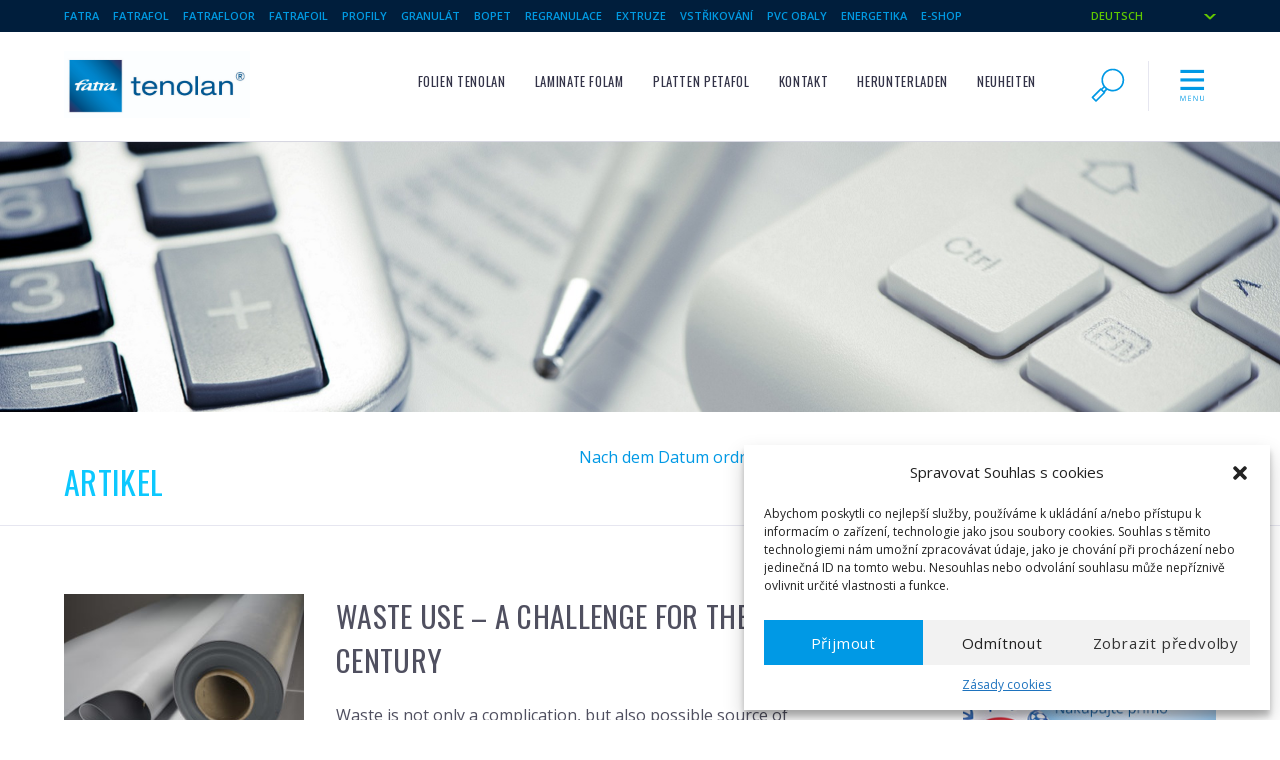

--- FILE ---
content_type: text/html; charset=UTF-8
request_url: https://www.tenolan.cz/de/2018/09/
body_size: 13114
content:
<!-- This page is cached by the Hummingbird Performance plugin v3.11.0 - https://wordpress.org/plugins/hummingbird-performance/. --><!DOCTYPE html>
<html lang="de-DE">
<head>
<meta charset="UTF-8">
<meta name="viewport" content="width=device-width, initial-scale=1">
<link rel="pingback" href="https://www.tenolan.cz/xmlrpc.php">

<link rel="stylesheet" href="https://www.tenolan.cz/wp-content/themes/fatra_microsites/style.css" type="text/css" media="all">
<style>
/* Fatra website font definitions */

@import url(https://fonts.googleapis.com/css?family=Open+Sans:400,600,700,700italic,400italic,300italic&subset=latin,latin-ext,cyrillic-ext,cyrillic);


@import url(https://fonts.googleapis.com/css?family=Oswald&subset=latin,latin-ext);

.hcolor { color: #0cc8fe; }
.bgcolor { background-color: #0cc8fe; color:#fff; }
.bordercolor { border-color: #0cc8fe; }
.button.button-primary,
input[type="submit"].button-primary,
input[type="reset"].button-primary,
input[type="button"].button-primary {
	border-color: #0cc8fe;	background-color: #0cc8fe; }

 .button.button-primary:hover,
 button.button-primary:hover,
input[type="submit"].button-primary:hover,
input[type="reset"].button-primary:hover,
input[type="button"].button-primary:hover,
.button.button-primary:focus,
button.button-primary:focus,
input[type="submit"].button-primary:focus,
input[type="reset"].button-primary:focus,
input[type="button"].button-primary:focus {
	border-color: #009ae2;	background-color: #009ae2;}

</style>
<title>September 2018 | Fatra Tenolan</title>
<meta name='robots' content='max-image-preview:large' />
	<style>img:is([sizes="auto" i], [sizes^="auto," i]) { contain-intrinsic-size: 3000px 1500px }</style>
	<link rel="alternate" hreflang="cs" href="https://www.tenolan.cz/2018/09/" />
<link rel="alternate" hreflang="en" href="https://www.tenolan.cz/en/2018/09/" />
<link rel="alternate" hreflang="de" href="https://www.tenolan.cz/de/2018/09/" />
<link rel="alternate" hreflang="x-default" href="https://www.tenolan.cz/2018/09/" />

<!-- Google Tag Manager for WordPress by gtm4wp.com -->
<script data-cfasync="false" data-pagespeed-no-defer>
	var gtm4wp_datalayer_name = "dataLayer";
	var dataLayer = dataLayer || [];
</script>
<!-- End Google Tag Manager for WordPress by gtm4wp.com --><link rel='dns-prefetch' href='//plausible.io' />
<link rel='stylesheet' id='wp-block-library-css' href='https://www.tenolan.cz/wp-includes/css/dist/block-library/style.min.css?ver=6.7.4' type='text/css' media='all' />
<link rel='stylesheet' id='wp-components-css' href='https://www.tenolan.cz/wp-includes/css/dist/components/style.min.css?ver=6.7.4' type='text/css' media='all' />
<link rel='stylesheet' id='wp-preferences-css' href='https://www.tenolan.cz/wp-includes/css/dist/preferences/style.min.css?ver=6.7.4' type='text/css' media='all' />
<link rel='stylesheet' id='wp-block-editor-css' href='https://www.tenolan.cz/wp-includes/css/dist/block-editor/style.min.css?ver=6.7.4' type='text/css' media='all' />
<link rel='stylesheet' id='wp-reusable-blocks-css' href='https://www.tenolan.cz/wp-includes/css/dist/reusable-blocks/style.min.css?ver=6.7.4' type='text/css' media='all' />
<link rel='stylesheet' id='wp-patterns-css' href='https://www.tenolan.cz/wp-includes/css/dist/patterns/style.min.css?ver=6.7.4' type='text/css' media='all' />
<link rel='stylesheet' id='wp-editor-css' href='https://www.tenolan.cz/wp-includes/css/dist/editor/style.min.css?ver=6.7.4' type='text/css' media='all' />
<link rel='stylesheet' id='ftr_product_block-cgb-style-css-css' href='https://www.tenolan.cz/wp-content/plugins/ftr-product-block/dist/blocks.style.build.css?ver=6.7.4' type='text/css' media='all' />
<style id='classic-theme-styles-inline-css' type='text/css'>
/*! This file is auto-generated */
.wp-block-button__link{color:#fff;background-color:#32373c;border-radius:9999px;box-shadow:none;text-decoration:none;padding:calc(.667em + 2px) calc(1.333em + 2px);font-size:1.125em}.wp-block-file__button{background:#32373c;color:#fff;text-decoration:none}
</style>
<style id='global-styles-inline-css' type='text/css'>
:root{--wp--preset--aspect-ratio--square: 1;--wp--preset--aspect-ratio--4-3: 4/3;--wp--preset--aspect-ratio--3-4: 3/4;--wp--preset--aspect-ratio--3-2: 3/2;--wp--preset--aspect-ratio--2-3: 2/3;--wp--preset--aspect-ratio--16-9: 16/9;--wp--preset--aspect-ratio--9-16: 9/16;--wp--preset--color--black: #000000;--wp--preset--color--cyan-bluish-gray: #abb8c3;--wp--preset--color--white: #ffffff;--wp--preset--color--pale-pink: #f78da7;--wp--preset--color--vivid-red: #cf2e2e;--wp--preset--color--luminous-vivid-orange: #ff6900;--wp--preset--color--luminous-vivid-amber: #fcb900;--wp--preset--color--light-green-cyan: #7bdcb5;--wp--preset--color--vivid-green-cyan: #00d084;--wp--preset--color--pale-cyan-blue: #8ed1fc;--wp--preset--color--vivid-cyan-blue: #0693e3;--wp--preset--color--vivid-purple: #9b51e0;--wp--preset--gradient--vivid-cyan-blue-to-vivid-purple: linear-gradient(135deg,rgba(6,147,227,1) 0%,rgb(155,81,224) 100%);--wp--preset--gradient--light-green-cyan-to-vivid-green-cyan: linear-gradient(135deg,rgb(122,220,180) 0%,rgb(0,208,130) 100%);--wp--preset--gradient--luminous-vivid-amber-to-luminous-vivid-orange: linear-gradient(135deg,rgba(252,185,0,1) 0%,rgba(255,105,0,1) 100%);--wp--preset--gradient--luminous-vivid-orange-to-vivid-red: linear-gradient(135deg,rgba(255,105,0,1) 0%,rgb(207,46,46) 100%);--wp--preset--gradient--very-light-gray-to-cyan-bluish-gray: linear-gradient(135deg,rgb(238,238,238) 0%,rgb(169,184,195) 100%);--wp--preset--gradient--cool-to-warm-spectrum: linear-gradient(135deg,rgb(74,234,220) 0%,rgb(151,120,209) 20%,rgb(207,42,186) 40%,rgb(238,44,130) 60%,rgb(251,105,98) 80%,rgb(254,248,76) 100%);--wp--preset--gradient--blush-light-purple: linear-gradient(135deg,rgb(255,206,236) 0%,rgb(152,150,240) 100%);--wp--preset--gradient--blush-bordeaux: linear-gradient(135deg,rgb(254,205,165) 0%,rgb(254,45,45) 50%,rgb(107,0,62) 100%);--wp--preset--gradient--luminous-dusk: linear-gradient(135deg,rgb(255,203,112) 0%,rgb(199,81,192) 50%,rgb(65,88,208) 100%);--wp--preset--gradient--pale-ocean: linear-gradient(135deg,rgb(255,245,203) 0%,rgb(182,227,212) 50%,rgb(51,167,181) 100%);--wp--preset--gradient--electric-grass: linear-gradient(135deg,rgb(202,248,128) 0%,rgb(113,206,126) 100%);--wp--preset--gradient--midnight: linear-gradient(135deg,rgb(2,3,129) 0%,rgb(40,116,252) 100%);--wp--preset--font-size--small: 13px;--wp--preset--font-size--medium: 20px;--wp--preset--font-size--large: 36px;--wp--preset--font-size--x-large: 42px;--wp--preset--spacing--20: 0.44rem;--wp--preset--spacing--30: 0.67rem;--wp--preset--spacing--40: 1rem;--wp--preset--spacing--50: 1.5rem;--wp--preset--spacing--60: 2.25rem;--wp--preset--spacing--70: 3.38rem;--wp--preset--spacing--80: 5.06rem;--wp--preset--shadow--natural: 6px 6px 9px rgba(0, 0, 0, 0.2);--wp--preset--shadow--deep: 12px 12px 50px rgba(0, 0, 0, 0.4);--wp--preset--shadow--sharp: 6px 6px 0px rgba(0, 0, 0, 0.2);--wp--preset--shadow--outlined: 6px 6px 0px -3px rgba(255, 255, 255, 1), 6px 6px rgba(0, 0, 0, 1);--wp--preset--shadow--crisp: 6px 6px 0px rgba(0, 0, 0, 1);}:where(.is-layout-flex){gap: 0.5em;}:where(.is-layout-grid){gap: 0.5em;}body .is-layout-flex{display: flex;}.is-layout-flex{flex-wrap: wrap;align-items: center;}.is-layout-flex > :is(*, div){margin: 0;}body .is-layout-grid{display: grid;}.is-layout-grid > :is(*, div){margin: 0;}:where(.wp-block-columns.is-layout-flex){gap: 2em;}:where(.wp-block-columns.is-layout-grid){gap: 2em;}:where(.wp-block-post-template.is-layout-flex){gap: 1.25em;}:where(.wp-block-post-template.is-layout-grid){gap: 1.25em;}.has-black-color{color: var(--wp--preset--color--black) !important;}.has-cyan-bluish-gray-color{color: var(--wp--preset--color--cyan-bluish-gray) !important;}.has-white-color{color: var(--wp--preset--color--white) !important;}.has-pale-pink-color{color: var(--wp--preset--color--pale-pink) !important;}.has-vivid-red-color{color: var(--wp--preset--color--vivid-red) !important;}.has-luminous-vivid-orange-color{color: var(--wp--preset--color--luminous-vivid-orange) !important;}.has-luminous-vivid-amber-color{color: var(--wp--preset--color--luminous-vivid-amber) !important;}.has-light-green-cyan-color{color: var(--wp--preset--color--light-green-cyan) !important;}.has-vivid-green-cyan-color{color: var(--wp--preset--color--vivid-green-cyan) !important;}.has-pale-cyan-blue-color{color: var(--wp--preset--color--pale-cyan-blue) !important;}.has-vivid-cyan-blue-color{color: var(--wp--preset--color--vivid-cyan-blue) !important;}.has-vivid-purple-color{color: var(--wp--preset--color--vivid-purple) !important;}.has-black-background-color{background-color: var(--wp--preset--color--black) !important;}.has-cyan-bluish-gray-background-color{background-color: var(--wp--preset--color--cyan-bluish-gray) !important;}.has-white-background-color{background-color: var(--wp--preset--color--white) !important;}.has-pale-pink-background-color{background-color: var(--wp--preset--color--pale-pink) !important;}.has-vivid-red-background-color{background-color: var(--wp--preset--color--vivid-red) !important;}.has-luminous-vivid-orange-background-color{background-color: var(--wp--preset--color--luminous-vivid-orange) !important;}.has-luminous-vivid-amber-background-color{background-color: var(--wp--preset--color--luminous-vivid-amber) !important;}.has-light-green-cyan-background-color{background-color: var(--wp--preset--color--light-green-cyan) !important;}.has-vivid-green-cyan-background-color{background-color: var(--wp--preset--color--vivid-green-cyan) !important;}.has-pale-cyan-blue-background-color{background-color: var(--wp--preset--color--pale-cyan-blue) !important;}.has-vivid-cyan-blue-background-color{background-color: var(--wp--preset--color--vivid-cyan-blue) !important;}.has-vivid-purple-background-color{background-color: var(--wp--preset--color--vivid-purple) !important;}.has-black-border-color{border-color: var(--wp--preset--color--black) !important;}.has-cyan-bluish-gray-border-color{border-color: var(--wp--preset--color--cyan-bluish-gray) !important;}.has-white-border-color{border-color: var(--wp--preset--color--white) !important;}.has-pale-pink-border-color{border-color: var(--wp--preset--color--pale-pink) !important;}.has-vivid-red-border-color{border-color: var(--wp--preset--color--vivid-red) !important;}.has-luminous-vivid-orange-border-color{border-color: var(--wp--preset--color--luminous-vivid-orange) !important;}.has-luminous-vivid-amber-border-color{border-color: var(--wp--preset--color--luminous-vivid-amber) !important;}.has-light-green-cyan-border-color{border-color: var(--wp--preset--color--light-green-cyan) !important;}.has-vivid-green-cyan-border-color{border-color: var(--wp--preset--color--vivid-green-cyan) !important;}.has-pale-cyan-blue-border-color{border-color: var(--wp--preset--color--pale-cyan-blue) !important;}.has-vivid-cyan-blue-border-color{border-color: var(--wp--preset--color--vivid-cyan-blue) !important;}.has-vivid-purple-border-color{border-color: var(--wp--preset--color--vivid-purple) !important;}.has-vivid-cyan-blue-to-vivid-purple-gradient-background{background: var(--wp--preset--gradient--vivid-cyan-blue-to-vivid-purple) !important;}.has-light-green-cyan-to-vivid-green-cyan-gradient-background{background: var(--wp--preset--gradient--light-green-cyan-to-vivid-green-cyan) !important;}.has-luminous-vivid-amber-to-luminous-vivid-orange-gradient-background{background: var(--wp--preset--gradient--luminous-vivid-amber-to-luminous-vivid-orange) !important;}.has-luminous-vivid-orange-to-vivid-red-gradient-background{background: var(--wp--preset--gradient--luminous-vivid-orange-to-vivid-red) !important;}.has-very-light-gray-to-cyan-bluish-gray-gradient-background{background: var(--wp--preset--gradient--very-light-gray-to-cyan-bluish-gray) !important;}.has-cool-to-warm-spectrum-gradient-background{background: var(--wp--preset--gradient--cool-to-warm-spectrum) !important;}.has-blush-light-purple-gradient-background{background: var(--wp--preset--gradient--blush-light-purple) !important;}.has-blush-bordeaux-gradient-background{background: var(--wp--preset--gradient--blush-bordeaux) !important;}.has-luminous-dusk-gradient-background{background: var(--wp--preset--gradient--luminous-dusk) !important;}.has-pale-ocean-gradient-background{background: var(--wp--preset--gradient--pale-ocean) !important;}.has-electric-grass-gradient-background{background: var(--wp--preset--gradient--electric-grass) !important;}.has-midnight-gradient-background{background: var(--wp--preset--gradient--midnight) !important;}.has-small-font-size{font-size: var(--wp--preset--font-size--small) !important;}.has-medium-font-size{font-size: var(--wp--preset--font-size--medium) !important;}.has-large-font-size{font-size: var(--wp--preset--font-size--large) !important;}.has-x-large-font-size{font-size: var(--wp--preset--font-size--x-large) !important;}
:where(.wp-block-post-template.is-layout-flex){gap: 1.25em;}:where(.wp-block-post-template.is-layout-grid){gap: 1.25em;}
:where(.wp-block-columns.is-layout-flex){gap: 2em;}:where(.wp-block-columns.is-layout-grid){gap: 2em;}
:root :where(.wp-block-pullquote){font-size: 1.5em;line-height: 1.6;}
</style>
<link rel='stylesheet' id='ftr-scroll-top-css-css' href='https://www.tenolan.cz/wp-content/plugins/ftr-scroll-top/scrollTop.css?ver=1.1' type='text/css' media='all' />
<link rel='stylesheet' id='wpml-blocks-css' href='https://www.tenolan.cz/wp-content/plugins/sitepress-multilingual-cms/dist/css/blocks/styles.css?ver=4.6.15' type='text/css' media='all' />
<link rel='stylesheet' id='cmplz-general-css' href='https://www.tenolan.cz/wp-content/plugins/complianz-gdpr/assets/css/cookieblocker.min.css?ver=1738141345' type='text/css' media='all' />
<link rel='stylesheet' id='print-css' href='https://www.tenolan.cz/wp-content/themes/fatra/assets/css/print.css?ver=4.8.1' type='text/css' media='print' />
<link rel='stylesheet' id='theme-css' href='https://www.tenolan.cz/wp-content/themes/fatra/assets/css/theme.css?ver=4.8.1' type='text/css' media='all' />
<link rel='stylesheet' id='magnific-popup-css' href='https://www.tenolan.cz/wp-content/themes/fatra/assets/magnific-popup.css?ver=4.8.1' type='text/css' media='all' />
<script type="text/javascript" src="https://www.tenolan.cz/wp-includes/js/jquery/jquery.min.js?ver=3.7.1" id="jquery-core-js"></script>
<script type="text/javascript" src="https://www.tenolan.cz/wp-includes/js/jquery/jquery-migrate.min.js?ver=3.4.1" id="jquery-migrate-js"></script>
<script type="text/javascript" src="https://www.tenolan.cz/wp-content/plugins/ftr-scroll-top/scrollTop.js?ver=1.1" id="ftr-scroll-top-js-js"></script>
<script type="text/javascript" defer data-domain='tenolan.cz' data-api='https://plausible.io/api/event' data-cfasync='false' src="https://plausible.io/js/plausible.outbound-links.js?ver=2.1.4" id="plausible"></script>
<script type="text/javascript" id="plausible-analytics-js-after">
/* <![CDATA[ */
window.plausible = window.plausible || function() { (window.plausible.q = window.plausible.q || []).push(arguments) }
/* ]]> */
</script>
<link rel="https://api.w.org/" href="https://www.tenolan.cz/de/wp-json/" /><meta property="og:description" content=""><meta property="og:title" content=""><link rel="canonical" href="https://www.tenolan.cz/de/2018/09/">
<meta name="google-site-verification" content="6amI0NUdNroCW3nsm-kYE2vDyt_g5kagt71eAzv_454" /><meta name="generator" content="WPML ver:4.6.15 stt:9,1,3;" />
			<style>.cmplz-hidden {
					display: none !important;
				}</style><meta name='plausible-analytics-version' content='2.1.4' />

<!-- Google Tag Manager for WordPress by gtm4wp.com -->
<!-- GTM Container placement set to footer -->
<script data-cfasync="false" data-pagespeed-no-defer type="text/javascript">
	var dataLayer_content = {"pagePostType":"post","pagePostType2":"month-post"};
	dataLayer.push( dataLayer_content );
</script>
<script data-cfasync="false">
(function(w,d,s,l,i){w[l]=w[l]||[];w[l].push({'gtm.start':
new Date().getTime(),event:'gtm.js'});var f=d.getElementsByTagName(s)[0],
j=d.createElement(s),dl=l!='dataLayer'?'&l='+l:'';j.async=true;j.src=
'//www.googletagmanager.com/gtm.js?id='+i+dl;f.parentNode.insertBefore(j,f);
})(window,document,'script','dataLayer','GTM-MHH44X4');
</script>
<!-- End Google Tag Manager for WordPress by gtm4wp.com --><style type="text/css">.broken_link, a.broken_link {
	text-decoration: line-through;
}</style><link rel="icon" href="https://www.tenolan.cz/wp-content/uploads/sites/3/2018/04/cropped-f-v-kruhu_1-2-32x32.png" sizes="32x32" />
<link rel="icon" href="https://www.tenolan.cz/wp-content/uploads/sites/3/2018/04/cropped-f-v-kruhu_1-2-192x192.png" sizes="192x192" />
<link rel="apple-touch-icon" href="https://www.tenolan.cz/wp-content/uploads/sites/3/2018/04/cropped-f-v-kruhu_1-2-180x180.png" />
<meta name="msapplication-TileImage" content="https://www.tenolan.cz/wp-content/uploads/sites/3/2018/04/cropped-f-v-kruhu_1-2-270x270.png" />
<script type="text/javascript">var more_imgs = "Mehr Bilder anziegen";
var less_imgs = "Weniger Bilder anziegen";</script><link rel="apple-touch-icon" sizes="57x57" href="/apple-touch-icon-57x57.png">
<link rel="apple-touch-icon" sizes="60x60" href="/apple-touch-icon-60x60.png">
<link rel="apple-touch-icon" sizes="72x72" href="/apple-touch-icon-72x72.png">
<link rel="apple-touch-icon" sizes="76x76" href="/apple-touch-icon-76x76.png">
<link rel="icon" type="image/png" href="/favicon-32x32.png" sizes="32x32">
<link rel="icon" type="image/png" href="/favicon-96x96.png" sizes="96x96">
<link rel="icon" type="image/png" href="/favicon-16x16.png" sizes="16x16">
<link rel="manifest" href="/manifest.json">
<meta name="msapplication-TileColor" content="#da532c">
<meta name="theme-color" content="#ffffff">
<script type="text/javascript"><meta name="google-site-verification" content="SQc2EC5Nc0_VNeNfD_T-dwuzFn2DYQgyUFOGF-Gr6R4" /></script></head>

<body data-cmplz=1 class="archive date wp-custom-logo">
<div id="topbar_menu" class="topstripe mobile_hide">
<div class="container">
<div class="topbar_menu"><ul id="menu-vrchni-lista" class="topbar_menu"><li id="menu-item-37" class="menu-item menu-item-type-custom menu-item-object-custom menu-item-37"><a href="https://www.fatra.cz">Fatra</a></li>
<li id="menu-item-1285" class="menu-item menu-item-type-custom menu-item-object-custom menu-item-1285"><a href="https://www.fatrafol.cz/">Fatrafol</a></li>
<li id="menu-item-1286" class="menu-item menu-item-type-custom menu-item-object-custom menu-item-1286"><a href="https://www.fatrafloor.cz/">Fatrafloor</a></li>
<li id="menu-item-1287" class="menu-item menu-item-type-custom menu-item-object-custom menu-item-1287"><a href="https://www.folie-pvc.cz/">Fatrafoil</a></li>
<li id="menu-item-1288" class="menu-item menu-item-type-custom menu-item-object-custom menu-item-1288"><a href="https://www.fatra-profily.cz/">Profily</a></li>
<li id="menu-item-1289" class="menu-item menu-item-type-custom menu-item-object-custom menu-item-1289"><a href="https://www.pvc-granulat.cz/">Granulát</a></li>
<li id="menu-item-1290" class="menu-item menu-item-type-custom menu-item-object-custom menu-item-1290"><a href="https://www.tenolan.cz/">BOPET</a></li>
<li id="menu-item-1292" class="menu-item menu-item-type-custom menu-item-object-custom menu-item-1292"><a href="https://www.fatra-regranulace.cz/">Regranulace</a></li>
<li id="menu-item-1293" class="menu-item menu-item-type-custom menu-item-object-custom menu-item-1293"><a href="https://www.fatra-extruze.cz/">Extruze</a></li>
<li id="menu-item-1294" class="menu-item menu-item-type-custom menu-item-object-custom menu-item-1294"><a href="https://www.fatra-vstrikovani.cz/">Vstřikování</a></li>
<li id="menu-item-1295" class="menu-item menu-item-type-custom menu-item-object-custom menu-item-1295"><a href="https://www.pvcobaly.cz/">PVC obaly</a></li>
<li id="menu-item-1296" class="menu-item menu-item-type-custom menu-item-object-custom menu-item-1296"><a href="https://www.fatra-energetika.cz/">Energetika</a></li>
<li id="menu-item-1297" class="menu-item menu-item-type-custom menu-item-object-custom menu-item-1297"><a href="http://efatra.cz">e-shop</a></li>
</ul></div><ul id="language_list" class="simpleselect"><li class="categories">Deutsch<ul><li><a href="https://www.tenolan.cz/2018/09/" class="langlink">Čeština</a></li><li><a href="https://www.tenolan.cz/en/2018/09/" class="langlink">English</a></li></ul></li><ul></div>
</div>
<div class="topbar" id="topbar">
<div class="container">
	<div class="row">
	<a href="https://www.tenolan.cz/de/" id="logo" class="three columns"><img src="https://www.tenolan.cz/wp-content/uploads/sites/3/2018/04/tenolan_cmyk-1-e1523524391726.jpg" alt="Logo" class="logo" alt="Fatra"></a>
	<div class="nine columns">
		<div class="toprow" role="navigation">
		<a href="#" id="menu_toggle" class="toggle">
			<svg class="list_icon hcolor" viewBox="0 0 50 50">
			<use xlink:href="#icon-menu" />
			</svg><span class="screenreader">Menü</span>
		</a>
		<a href="#" id="search_toggle" class="toggle">
			<svg class="list_icon hcolor" viewBox="0 0 50 50">
			<use xlink:href="#icon-search" />
		</svg><span class="screenreader">Suche</span>
		</a>
		<ul class="top_pages pages_menu mobile_hide" id="primary_menu_bar"><li class="page_item page-item-552 page_item_has_children"><a href="https://www.tenolan.cz/de/produkty/folien-tenolan/">Folien TENOLAN</a></li>
<li class="page_item page-item-571 page_item_has_children"><a href="https://www.tenolan.cz/de/produkty/laminate-folam/">Laminate FOLAM</a></li>
<li class="page_item page-item-548"><a href="https://www.tenolan.cz/de/produkty/platten-petafol/">Platten Petafol</a></li>
<li class="page_item page-item-568"><a href="https://www.tenolan.cz/de/produkty/kontakt/">Kontakt</a></li>
<li class="page_item page-item-3815"><a href="https://www.tenolan.cz/de/produkty/herunterladen/">Herunterladen</a></li>
<li class="page_item page-item-3953"><a href="https://www.tenolan.cz/de/produkty/novinky/">Neuheiten</a></li>
</ul>		</div>
	</div><!-- nine columns -->
	</div><!-- row -->

</div><!-- container -->
</div><!-- topbar -->
<div id="topbar_secondary" class="topbar_secondary"><div class="container"><div class="children_products_block children_of_552"><ul class="children_product_list"><li class="page_item page-item-2788"><a href="https://www.tenolan.cz/de/produkty/folien-tenolan/transparente-folien-tenolan/">Transparente Folien</a></li>
<li class="page_item page-item-2790"><a href="https://www.tenolan.cz/de/produkty/folien-tenolan/farbige-folien-tenolan/">Farbige Folien</a></li>
<li class="page_item page-item-2792"><a href="https://www.tenolan.cz/de/produkty/folien-tenolan/metallbeschichtete-folien-tenolan/">Metallbeschichtete Folien</a></li>
<li class="page_item page-item-2794"><a href="https://www.tenolan.cz/de/produkty/folien-tenolan/spezielle-folien-tenolan/">Spezielle Folien</a></li>
<li class="page_item page-item-4175"><a href="https://www.tenolan.cz/de/produkty/folien-tenolan/tenolan-neue-produkte-2024/">TENOLAN® &#8211; Neue Produkte 2024</a></li>
</ul></div><div class="children_products_block children_of_571"><ul class="children_product_list"><li class="page_item page-item-2796"><a href="https://www.tenolan.cz/de/produkty/laminate-folam/bo-pet-pe-laminat-folam/">BO PET / PE-Laminat</a></li>
<li class="page_item page-item-2798"><a href="https://www.tenolan.cz/de/produkty/laminate-folam/bo-pet-pp-laminat-folam/">BO PET / PP-Laminat</a></li>
</ul></div><div class="children_products_block children_of_548"><ul class="children_product_list"></ul></div><div class="children_products_block children_of_568"><ul class="children_product_list"></ul></div><div class="children_products_block children_of_3815"><ul class="children_product_list"></ul></div><div class="children_products_block children_of_3953"><ul class="children_product_list"></ul></div><span class="close">
<svg class="list_icon hcolor" viewBox="0 0 32 32">
<use xlink:href="#icon-close" />
</svg><span class="screenreader">Schließen</span>
</span></div></div><!-- #topbar_secondary --><div id="hamburger_menu"><div class="container"><div class="row"><div id="hamburger"><div id="hamburger-1" class="active"><ul class="hamburger_menu products_1"><li class="page_item page-item-552 page_item_has_children"><a href="https://www.tenolan.cz/de/produkty/folien-tenolan/">Folien TENOLAN</a></li>
<li class="page_item page-item-571 page_item_has_children"><a href="https://www.tenolan.cz/de/produkty/laminate-folam/">Laminate FOLAM</a></li>
<li class="page_item page-item-548"><a href="https://www.tenolan.cz/de/produkty/platten-petafol/">Platten Petafol</a></li>
<li class="page_item page-item-568"><a href="https://www.tenolan.cz/de/produkty/kontakt/">Kontakt</a></li>
<li class="page_item page-item-3815"><a href="https://www.tenolan.cz/de/produkty/herunterladen/">Herunterladen</a></li>
<li class="page_item page-item-3953"><a href="https://www.tenolan.cz/de/produkty/novinky/">Neuheiten</a></li>
</ul></div><!-- #hamburger --><div id="hamburger-2" class="hamburger_menu_section"><span id="hamburger-level-up">&larr;&nbsp;Zurück</span><div class="hamburger_menu products_2"><div class="children_products_block children_of_552"><strong class="product-list-level-2"><a href="https://www.tenolan.cz/de/produkty/folien-tenolan/">Folien TENOLAN</a></strong><ul class="children_product_list"><li class="page_item page-item-2788"><a href="https://www.tenolan.cz/de/produkty/folien-tenolan/transparente-folien-tenolan/">Transparente Folien</a></li>
<li class="page_item page-item-2790"><a href="https://www.tenolan.cz/de/produkty/folien-tenolan/farbige-folien-tenolan/">Farbige Folien</a></li>
<li class="page_item page-item-2792"><a href="https://www.tenolan.cz/de/produkty/folien-tenolan/metallbeschichtete-folien-tenolan/">Metallbeschichtete Folien</a></li>
<li class="page_item page-item-2794"><a href="https://www.tenolan.cz/de/produkty/folien-tenolan/spezielle-folien-tenolan/">Spezielle Folien</a></li>
<li class="page_item page-item-4175"><a href="https://www.tenolan.cz/de/produkty/folien-tenolan/tenolan-neue-produkte-2024/">TENOLAN® &#8211; Neue Produkte 2024</a></li>
</ul></div><div class="children_products_block children_of_571"><strong class="product-list-level-2"><a href="https://www.tenolan.cz/de/produkty/laminate-folam/">Laminate FOLAM</a></strong><ul class="children_product_list"><li class="page_item page-item-2796"><a href="https://www.tenolan.cz/de/produkty/laminate-folam/bo-pet-pe-laminat-folam/">BO PET / PE-Laminat</a></li>
<li class="page_item page-item-2798"><a href="https://www.tenolan.cz/de/produkty/laminate-folam/bo-pet-pp-laminat-folam/">BO PET / PP-Laminat</a></li>
</ul></div><div class="children_products_block children_of_548"><strong class="product-list-level-2"><a href="https://www.tenolan.cz/de/produkty/platten-petafol/">Platten Petafol</a></strong><ul class="children_product_list"></ul></div><div class="children_products_block children_of_568"><strong class="product-list-level-2"><a href="https://www.tenolan.cz/de/produkty/kontakt/">Kontakt</a></strong><ul class="children_product_list"></ul></div><div class="children_products_block children_of_3815"><strong class="product-list-level-2"><a href="https://www.tenolan.cz/de/produkty/herunterladen/">Herunterladen</a></strong><ul class="children_product_list"></ul></div><div class="children_products_block children_of_3953"><strong class="product-list-level-2"><a href="https://www.tenolan.cz/de/produkty/novinky/">Neuheiten</a></strong><ul class="children_product_list"></ul></div></div></div><!-- #hamburger2 --></div><div id="hamburger-main-menu"><div id="main_menu" class="main_menu"><ul id="menu-hlavni-menu-de" class="main_menu"><li id="menu-item-3800" class="menu-item menu-item-type-post_type menu-item-object-page menu-item-3800"><a href="https://www.tenolan.cz/de/ueber-firma/">Über die Firma</a></li>
<li id="menu-item-3607" class="menu-item menu-item-type-post_type menu-item-object-page menu-item-3607"><a href="https://www.tenolan.cz/de/nachhaltigkeit/">Nachhaltigkeit</a></li>
<li id="menu-item-3801" class="menu-item menu-item-type-post_type menu-item-object-page menu-item-3801"><a href="https://www.tenolan.cz/de/qualitaet/">Qualität</a></li>
<li id="menu-item-849" class="icon-textedit menu-item menu-item-type-post_type menu-item-object-page current_page_parent menu-item-849"><a href="https://www.tenolan.cz/de/neuheiten/">Neuheiten</a></li>
<li id="menu-item-846" class="icon-box menu-item menu-item-type-post_type menu-item-object-page menu-item-846"><a href="https://www.tenolan.cz/de/herunterladen/">Herunterladen</a></li>
<li id="menu-item-847" class="icon-place menu-item menu-item-type-post_type menu-item-object-page menu-item-847"><a href="https://www.tenolan.cz/de/kontakt/">Kontakt</a></li>
</ul></div></div><span id="main_menu_close" title="Schließen">
<svg class="list_icon hcolor" viewBox="0 0 32 32">
<use xlink:href="#icon-close" />
</svg><span class="screenreader">Schließen</span>
</span></div></div></div><div id="search_bar"><div class="container"><div class="row"><form role="search" method="get" class="search-form" action="https://www.tenolan.cz/de/">
				<label>
					<span class="screen-reader-text">Suche nach:</span>
					<input type="search" class="search-field" placeholder="Suchen …" value="" name="s" />
				</label>
				<input type="submit" class="search-submit" value="Suchen" />
			</form><span id="search_bar_close" title="Schließen">
<svg class="list_icon hcolor" viewBox="0 0 50 50">
<use xlink:href="#icon-close" />
</svg><span class="screenreader">Schließen</span>
</span></div></div></div><div id="main"><div class="header_image"><img src="https://www.tenolan.cz/wp-content/uploads/sites/3/2018/06/news-1920x407.jpg" alt="Ansicht" srcset="https://www.tenolan.cz/wp-content/uploads/sites/3/2018/06/news.jpg 1920w, https://www.tenolan.cz/wp-content/uploads/sites/3/2018/06/news-300x64.jpg 300w, https://www.tenolan.cz/wp-content/uploads/sites/3/2018/06/news-768x163.jpg 768w, https://www.tenolan.cz/wp-content/uploads/sites/3/2018/06/news-1024x217.jpg 1024w, https://www.tenolan.cz/wp-content/uploads/sites/3/2018/06/news-825x175.jpg 825w, https://www.tenolan.cz/wp-content/uploads/sites/3/2018/06/news-960x204.jpg 960w" class="header_image" id="header_image"></div><div class="titlebar" id="content"><div class="container"><div class="row"><h1 class="hcolor five columns">Artikel</h1><ul class="three columns simpleselect"><li rel="#" class="categories"><span class="select_title">Nach dem Datum ordnen</span><ul class="options">	<li><a href='https://www.tenolan.cz/de/2025/03/'>März 2025</a></li>
	<li><a href='https://www.tenolan.cz/de/2024/10/'>Oktober 2024</a></li>
	<li><a href='https://www.tenolan.cz/de/2024/06/'>Juni 2024</a></li>
	<li><a href='https://www.tenolan.cz/de/2023/11/'>November 2023</a></li>
	<li><a href='https://www.tenolan.cz/de/2023/09/'>September 2023</a></li>
	<li><a href='https://www.tenolan.cz/de/2022/06/'>Juni 2022</a></li>
	<li><a href='https://www.tenolan.cz/de/2021/07/'>Juli 2021</a></li>
	<li><a href='https://www.tenolan.cz/de/2020/05/'>Mai 2020</a></li>
	<li><a href='https://www.tenolan.cz/de/2019/09/'>September 2019</a></li>
	<li><a href='https://www.tenolan.cz/de/2019/06/'>Juni 2019</a></li>
	<li><a href='https://www.tenolan.cz/de/2018/10/'>Oktober 2018</a></li>
	<li><a href='https://www.tenolan.cz/de/2018/09/' aria-current="page">September 2018</a></li>
	<li><a href='https://www.tenolan.cz/de/2018/04/'>April 2018</a></li>
</ul></li></ul></div></div></div><div class="container loop"><div class="row contentrow bottom_noborder"><div class="eight columns posts_archive"><div class="post post_post"><a href="https://www.tenolan.cz/de/2018/waste-use-a-challenge-for-the-21st-century/" class="post_image"><img src="https://www.tenolan.cz/wp-content/uploads/sites/3/2018/09/výrobek-s-cupaninou-300x200.jpg" alt="Waste use – a challenge for the 21st century" srcset="https://www.tenolan.cz/wp-content/uploads/sites/3/2018/09/výrobek-s-cupaninou.jpg 2x" class="preview_img post_img"></a><h2><a href="https://www.tenolan.cz/de/2018/waste-use-a-challenge-for-the-21st-century/">Waste use – a challenge for the 21st century</a></h2><p>Waste is not only a complication, but also possible source of secondary by-products. By minimising waste, we contribute to both a lower ecological burden and the better economy of the company. Our objective is to reduce waste volume and reuse to the maximum extent those materials that are considered non-recyclable. For example, waste containing PVC&nbsp;<a href="https://www.tenolan.cz/de/2018/waste-use-a-challenge-for-the-21st-century/" class="more_button">&hellip;mehr</a></p></div><div class="post post_post"><a href="https://www.tenolan.cz/de/2018/quality-is-like-your-reputation/" class="post_image"><img src="https://www.tenolan.cz/wp-content/themes/fatra/assets/default.jpg" alt="Quality is like your reputation. It builds up gradually and over a long time, but you can lose it in a moment" class="preview_img post_img"></a><h2><a href="https://www.tenolan.cz/de/2018/quality-is-like-your-reputation/">Quality is like your reputation. It builds up gradually and over a long time, but you can lose it in a moment</a></h2><p>QUALITY IS THE KEY TO SUCCESS There are two types of companies: those insisting on quantity and those taking quality as a key factor in their success. Fatra is quite clear about this. Although the company has the capacity to generate more than 3.5 bn in annual revenue, it puts great stress on quality, which&nbsp;<a href="https://www.tenolan.cz/de/2018/quality-is-like-your-reputation/" class="more_button">&hellip;mehr</a></p></div><div class="post post_post"><a href="https://www.tenolan.cz/de/2018/companies-do-not-collect-awards/" class="post_image"><img src="https://www.tenolan.cz/wp-content/uploads/sites/3/2018/09/Teepee-s-dětmi-300x225.jpg" alt="Companies do not collect awards and certificates on a whim only. The health of our customers is also at stake" srcset="https://www.tenolan.cz/wp-content/uploads/sites/3/2018/09/Teepee-s-dětmi.jpg 2x" class="preview_img post_img"></a><h2><a href="https://www.tenolan.cz/de/2018/companies-do-not-collect-awards/">Companies do not collect awards and certificates on a whim only. The health of our customers is also at stake</a></h2><p>These days, virtually all manufacturers boast about certificates, compliance with ISO standards and various types of awards won. This is not however not just a plain self-satisfaction on the part of companies. Production improvements, implementation of standards for the management of and approach to the environment, increasing product safety – all that takes hours, considerable&nbsp;<a href="https://www.tenolan.cz/de/2018/companies-do-not-collect-awards/" class="more_button">&hellip;mehr</a></p></div><div class="post post_post"><a href="https://www.tenolan.cz/de/2018/fatra-is-on-its-way-to-non-waste-production/" class="post_image"><img src="https://www.tenolan.cz/wp-content/themes/fatra/assets/default.jpg" alt="Fatra is on its way to non-waste production" class="preview_img post_img"></a><h2><a href="https://www.tenolan.cz/de/2018/fatra-is-on-its-way-to-non-waste-production/">Fatra is on its way to non-waste production</a></h2><p>Fatra’s environmental strategy is to make maximum efforts to recycle waste in its production. In its operations, Fatra also uses technologies that are virtually wasteless in the production of PVC floor coverings. The company’s objective is clear: to reduce the impacts of Fatra’s production processes on the environment. Meeting this objective means that any materials&nbsp;<a href="https://www.tenolan.cz/de/2018/fatra-is-on-its-way-to-non-waste-production/" class="more_button">&hellip;mehr</a></p></div><div class="post post_post"><a href="https://www.tenolan.cz/de/2018/fatra-exports-66-percent-of-its-production-to-50-countries-of-the-world/" class="post_image"><img src="https://www.tenolan.cz/wp-content/uploads/sites/3/2018/09/Fatra-3-300x200.jpg" alt="Fatra exports 66 percent of its production to 50 countries of the world" srcset="https://www.tenolan.cz/wp-content/uploads/sites/3/2018/09/Fatra-3.jpg 2x" class="preview_img post_img"></a><h2><a href="https://www.tenolan.cz/de/2018/fatra-exports-66-percent-of-its-production-to-50-countries-of-the-world/">Fatra exports 66 percent of its production to 50 countries of the world</a></h2><p>The crucial success factors are maintaining the quality of production, innovation and customer service. How to become a successful firm not only at home but also abroad is a question asked by companies every day. The age of globalisation and internet is favourable for firms that have lower production costs and a comparatively quality product.&nbsp;<a href="https://www.tenolan.cz/de/2018/fatra-exports-66-percent-of-its-production-to-50-countries-of-the-world/" class="more_button">&hellip;mehr</a></p></div></div><div id="sidebar" class="sidebox widget-area three columns" role="complementary"><div id="block-2" class="widget submenu widget_block"><p><a href="http://www.efatra.cz/nafukovaci-hracky" target="_blank"><img decoding="async" src="https://www.folie-pvc.cz/wp-content/uploads/2016/03/fatra-nafukovaci-hracky-sedaci-i-vodni-koupit-2.jpg" alt="E-shop Fatra"></a></p>
</div></div><!-- #sidebar --></div><div class="taxonomies_bar"><div class="row contentrow"><h2 class="hcolor four columns">Artikel suchen</h2><div class="four columns"><ul class="selectlike"><li rel="#"><span class="select_title">Monat</span><ul class="options">	<li><a href='https://www.tenolan.cz/de/2025/03/'>März 2025</a></li>
	<li><a href='https://www.tenolan.cz/de/2024/10/'>Oktober 2024</a></li>
	<li><a href='https://www.tenolan.cz/de/2024/06/'>Juni 2024</a></li>
	<li><a href='https://www.tenolan.cz/de/2023/11/'>November 2023</a></li>
	<li><a href='https://www.tenolan.cz/de/2023/09/'>September 2023</a></li>
	<li><a href='https://www.tenolan.cz/de/2022/06/'>Juni 2022</a></li>
	<li><a href='https://www.tenolan.cz/de/2021/07/'>Juli 2021</a></li>
	<li><a href='https://www.tenolan.cz/de/2020/05/'>Mai 2020</a></li>
	<li><a href='https://www.tenolan.cz/de/2019/09/'>September 2019</a></li>
	<li><a href='https://www.tenolan.cz/de/2019/06/'>Juni 2019</a></li>
	<li><a href='https://www.tenolan.cz/de/2018/10/'>Oktober 2018</a></li>
	<li><a href='https://www.tenolan.cz/de/2018/09/' aria-current="page">September 2018</a></li>
	<li><a href='https://www.tenolan.cz/de/2018/04/'>April 2018</a></li>
</ul></div><div class="four columns"><ul class="selectlike"><li rel="#"><span class="select_title">Thema</span><ul class="options"><li rel="#" class="src"><a href="https://www.tenolan.cz/de/tag/veletrhy-de/">veletrhy</a></li></ul></li></div></div></div></div></div><!-- main -->
<div id="footer">
	<div class="container">
	<div class="row" id="footer_primary">
<div id="nav_menu-5" class="widget footerbox three columns widget_nav_menu"><h3 class="widgettitle">Mehr Fatra Produkte</h3><div class="menu-paticka-1-de-container"><ul id="menu-paticka-1-de" class="menu"><li id="menu-item-18778" class="menu-item menu-item-type-post_type menu-item-object-product menu-item-18778"><a href="https://www.fatra.cz/de/produkte/vinyl-bodenbelaege/">Vinyl Bodenbeläge FATRAFLOOR</a></li>
<li id="menu-item-18779" class="menu-item menu-item-type-post_type menu-item-object-product menu-item-18779"><a href="https://www.fatra.cz/de/produkte/wasserdaemm-system-fatrafol/">Wasserdämm-system FATRAFOL</a></li>
<li id="menu-item-18781" class="menu-item menu-item-type-post_type menu-item-object-product menu-item-18781"><a href="https://www.fatra.cz/de/produkte/technische-folien-weich-pvc-folie/">Technische Folien / Weich-PVC-Folie</a></li>
<li id="menu-item-23910" class="menu-item menu-item-type-custom menu-item-object-custom menu-item-23910"><a href="https://www.pvc-granulat.cz/de/">PVC Granulat</a></li>
</ul></div></div><div id="nav_menu-6" class="widget footerbox three columns widget_nav_menu"><h3 class="widgettitle">&nbsp;</h3><div class="menu-paticka-2-de-container"><ul id="menu-paticka-2-de" class="menu"><li id="menu-item-18788" class="menu-item menu-item-type-post_type menu-item-object-product menu-item-18788"><a href="https://www.fatra.cz/de/produkte/kunststoffprofile/">Kunststoffprofile</a></li>
<li id="menu-item-18789" class="menu-item menu-item-type-post_type menu-item-object-product menu-item-18789"><a href="https://www.fatra.cz/de/produkte/spielzeuge-und-andere-geschweisste-produkte/">Spielzeuge und andere geschweißte Produkte</a></li>
<li id="menu-item-23912" class="menu-item menu-item-type-custom menu-item-object-custom menu-item-23912"><a href="https://www.fatra-extruze.cz/de/">Folien und Platten aus PE, PET und EVAC</a></li>
<li id="menu-item-23913" class="menu-item menu-item-type-custom menu-item-object-custom menu-item-23913"><a href="https://www.tenolan.cz/de/">BO PET-Folien und Laminaten</a></li>
</ul></div></div><div id="nav_menu-7" class="widget footerbox three columns widget_nav_menu"><h3 class="widgettitle">&nbsp;</h3><div class="menu-paticka-3-de-container"><ul id="menu-paticka-3-de" class="menu"><li id="menu-item-23914" class="menu-item menu-item-type-custom menu-item-object-custom menu-item-23914"><a href="https://www.fatra-vstrikovani.cz/de/">Spritzgussprodukte, Spritzguss</a></li>
<li id="menu-item-23915" class="menu-item menu-item-type-custom menu-item-object-custom menu-item-23915"><a href="https://www.fatra.cz/de/">Formprodukte</a></li>
<li id="menu-item-23916" class="menu-item menu-item-type-custom menu-item-object-custom menu-item-23916"><a href="https://www.fatra-regranulace.cz/de/">Regranulat, Regranulierung</a></li>
</ul></div></div><div id="nav_menu-4" class="widget footerbox three columns widget_nav_menu"><h3 class="widgettitle">Über uns</h3><div class="menu-paticka-4-container"><ul id="menu-paticka-4" class="menu"><li id="menu-item-385" class="menu-item menu-item-type-post_type menu-item-object-page menu-item-385"><a href="https://www.fatra.cz/de/ueber-uns/firmenprofil/">Firmenprofil</a></li>
<li id="menu-item-387" class="menu-item menu-item-type-post_type menu-item-object-page menu-item-387"><a href="https://www.fatra.cz/de/neuheiten/">Neuheiten</a></li>
<li id="menu-item-22804" class="menu-item menu-item-type-post_type menu-item-object-page menu-item-22804"><a rel="privacy-policy" href="https://www.fatra.cz/de/verarbeitung-personenbezogener-daten/">Verarbeitung personenbezogener Daten</a></li>
<li id="menu-item-37519" class="menu-item menu-item-type-custom menu-item-object-custom menu-item-37519"><a href="https://www.fatra.cz/wp-content/uploads/2023/08/2023_08_01-Fatra_ZOO_web.pdf">Ochrana oznamovatelů</a></li>
<li id="menu-item-45424" class="menu-item menu-item-type-custom menu-item-object-custom menu-item-45424"><a href="https://www.agrofert.cz/o-agrofertu/eticky-kodex-koncernu-agrofert">Etický kodex a Tell us</a></li>
<li id="menu-item-23106" class="menu-item menu-item-type-custom menu-item-object-custom menu-item-23106"><a href="https://www.efatra.cz/">Fatra e-shop</a></li>
<li id="menu-item-21778" class="menu-item menu-item-type-custom menu-item-object-custom menu-item-21778"><a href="https://fatra.jobs.cz/volna-mista">Volné pozice</a></li>
<li id="menu-item-12716" class="menu-item menu-item-type-post_type menu-item-object-page menu-item-12716"><a href="https://www.fatra.cz/de/kontakt/">Kontakt</a></li>
</ul></div></div>	</div><!-- #footer_primary -->
	<div class="row" id="footer_secondary">
<div class="three columns">
	<a href="https://www.tenolan.cz/de/"><img src="https://www.tenolan.cz/wp-content/themes/fatra/assets/logo-fatra-foot.png" srcset="https://www.tenolan.cz/wp-content/themes/fatra/assets/logo-fatra-foot.png 1x, https://www.tenolan.cz/wp-content/themes/fatra/assets/logo-fatra-foot@2x.png 2x" width="88" alt="Fatra, a.s."></a><a href="http://www.agrofert.cz" class="agrofert"><img src="https://www.tenolan.cz/wp-content/themes/fatra/assets/agrofert-en.png" alt="AGROFERT GROUP"></a></div><p class="seven columns">
	<small>Diese Website gehört der Gesellschaft Fatra, a.s., Id. Nr. 27465021, mit Sitz an der Adresse třída Tomáše Bati 1541, 763 61 Napajedla, die im Handelsregister beim Kreisgericht Brünn, Abt. B, Einlageblatt Nr. 4598 eingetragen ist. Die Gesellschaft Fatra, a.s. gehört zur Unternehmensgruppe AGROFERT, die von der Gesellschaft AGROFERT, a.s., Id. Nr. 26185610, mit Sitz an der Adresse Pyšelská 2327/2, Chodov, 149 00 Prag 4 geführt wird.</small>
	&copy; 2026&nbsp;Fatra, a.s. &bull; All rights reserved</p><div class="two columns soclinks"><a href="https://www.youtube.com/channel/UCuyj0i_qn805u_Hbgxtl59g?view_as=subscriber" id="socnet_youtube" class="socnet" title="Youtube"><img src="https://www.tenolan.cz/wp-content/themes/fatra/assets/icons/youtube.svg" alt="youtube"></a><a href="https://www.facebook.com/fatracr/" id="socnet_facebook" class="socnet" title="Facebook"><img src="https://www.tenolan.cz/wp-content/themes/fatra/assets/icons/facebook.svg" alt="facebook"></a><a href="https://www.linkedin.com/company/238533/admin/" id="socnet_linkedin" class="socnet" title="Linkedin"><img src="https://www.tenolan.cz/wp-content/themes/fatra/assets/icons/linkedin.svg" alt="linkedin"></a><a href="https://www.instagram.com/fatracr/" id="socnet_instagram" class="socnet" title="Instagram"><img src="https://www.tenolan.cz/wp-content/themes/fatra/assets/icons/instagram.svg" alt="instagram"></a><p class="eticka-linka"><a href="https://tellus.agrofert.cz/" title="Ethik-Hotline des Konzerns AGROFERT"><img src="https://www.tenolan.cz/wp-content/themes/fatra/assets/tellus-text-en.png" alt="Ethik-Hotline des Konzerns AGROFERT"></a></p></div>	</div><!-- #footer_secondary -->
	</div><!-- container -->
</div><!-- footer -->

<!-- Consent Management powered by Complianz | GDPR/CCPA Cookie Consent https://wordpress.org/plugins/complianz-gdpr -->
<div id="cmplz-cookiebanner-container"><div class="cmplz-cookiebanner cmplz-hidden banner-1 bottom-right-view-preferences optin cmplz-bottom-right cmplz-categories-type-view-preferences" aria-modal="true" data-nosnippet="true" role="dialog" aria-live="polite" aria-labelledby="cmplz-header-1-optin" aria-describedby="cmplz-message-1-optin">
	<div class="cmplz-header">
		<div class="cmplz-logo"></div>
		<div class="cmplz-title" id="cmplz-header-1-optin">Spravovat Souhlas s cookies</div>
		<div class="cmplz-close" tabindex="0" role="button" aria-label="Dialog schließen">
			<svg aria-hidden="true" focusable="false" data-prefix="fas" data-icon="times" class="svg-inline--fa fa-times fa-w-11" role="img" xmlns="http://www.w3.org/2000/svg" viewBox="0 0 352 512"><path fill="currentColor" d="M242.72 256l100.07-100.07c12.28-12.28 12.28-32.19 0-44.48l-22.24-22.24c-12.28-12.28-32.19-12.28-44.48 0L176 189.28 75.93 89.21c-12.28-12.28-32.19-12.28-44.48 0L9.21 111.45c-12.28 12.28-12.28 32.19 0 44.48L109.28 256 9.21 356.07c-12.28 12.28-12.28 32.19 0 44.48l22.24 22.24c12.28 12.28 32.2 12.28 44.48 0L176 322.72l100.07 100.07c12.28 12.28 32.2 12.28 44.48 0l22.24-22.24c12.28-12.28 12.28-32.19 0-44.48L242.72 256z"></path></svg>
		</div>
	</div>

	<div class="cmplz-divider cmplz-divider-header"></div>
	<div class="cmplz-body">
		<div class="cmplz-message" id="cmplz-message-1-optin">Abychom poskytli co nejlepší služby, používáme k ukládání a/nebo přístupu k informacím o zařízení, technologie jako jsou soubory cookies. Souhlas s těmito technologiemi nám umožní zpracovávat údaje, jako je chování při procházení nebo jedinečná ID na tomto webu. Nesouhlas nebo odvolání souhlasu může nepříznivě ovlivnit určité vlastnosti a funkce.</div>
		<!-- categories start -->
		<div class="cmplz-categories">
			<details class="cmplz-category cmplz-functional" >
				<summary>
						<span class="cmplz-category-header">
							<span class="cmplz-category-title">Funkční</span>
							<span class='cmplz-always-active'>
								<span class="cmplz-banner-checkbox">
									<input type="checkbox"
										   id="cmplz-functional-optin"
										   data-category="cmplz_functional"
										   class="cmplz-consent-checkbox cmplz-functional"
										   size="40"
										   value="1"/>
									<label class="cmplz-label" for="cmplz-functional-optin" tabindex="0"><span class="screen-reader-text">Funkční</span></label>
								</span>
								Immer aktiv							</span>
							<span class="cmplz-icon cmplz-open">
								<svg xmlns="http://www.w3.org/2000/svg" viewBox="0 0 448 512"  height="18" ><path d="M224 416c-8.188 0-16.38-3.125-22.62-9.375l-192-192c-12.5-12.5-12.5-32.75 0-45.25s32.75-12.5 45.25 0L224 338.8l169.4-169.4c12.5-12.5 32.75-12.5 45.25 0s12.5 32.75 0 45.25l-192 192C240.4 412.9 232.2 416 224 416z"/></svg>
							</span>
						</span>
				</summary>
				<div class="cmplz-description">
					<span class="cmplz-description-functional">Technické uložení nebo přístup je nezbytně nutný pro legitimní účel umožnění použití konkrétní služby, kterou si odběratel nebo uživatel výslovně vyžádal, nebo pouze za účelem provedení přenosu sdělení prostřednictvím sítě elektronických komunikací.</span>
				</div>
			</details>

			<details class="cmplz-category cmplz-preferences" >
				<summary>
						<span class="cmplz-category-header">
							<span class="cmplz-category-title">Předvolby</span>
							<span class="cmplz-banner-checkbox">
								<input type="checkbox"
									   id="cmplz-preferences-optin"
									   data-category="cmplz_preferences"
									   class="cmplz-consent-checkbox cmplz-preferences"
									   size="40"
									   value="1"/>
								<label class="cmplz-label" for="cmplz-preferences-optin" tabindex="0"><span class="screen-reader-text">Předvolby</span></label>
							</span>
							<span class="cmplz-icon cmplz-open">
								<svg xmlns="http://www.w3.org/2000/svg" viewBox="0 0 448 512"  height="18" ><path d="M224 416c-8.188 0-16.38-3.125-22.62-9.375l-192-192c-12.5-12.5-12.5-32.75 0-45.25s32.75-12.5 45.25 0L224 338.8l169.4-169.4c12.5-12.5 32.75-12.5 45.25 0s12.5 32.75 0 45.25l-192 192C240.4 412.9 232.2 416 224 416z"/></svg>
							</span>
						</span>
				</summary>
				<div class="cmplz-description">
					<span class="cmplz-description-preferences">Technické uložení nebo přístup je nezbytný pro legitimní účel ukládání preferencí, které nejsou požadovány odběratelem nebo uživatelem.</span>
				</div>
			</details>

			<details class="cmplz-category cmplz-statistics" >
				<summary>
						<span class="cmplz-category-header">
							<span class="cmplz-category-title">Statistické</span>
							<span class="cmplz-banner-checkbox">
								<input type="checkbox"
									   id="cmplz-statistics-optin"
									   data-category="cmplz_statistics"
									   class="cmplz-consent-checkbox cmplz-statistics"
									   size="40"
									   value="1"/>
								<label class="cmplz-label" for="cmplz-statistics-optin" tabindex="0"><span class="screen-reader-text">Statistické</span></label>
							</span>
							<span class="cmplz-icon cmplz-open">
								<svg xmlns="http://www.w3.org/2000/svg" viewBox="0 0 448 512"  height="18" ><path d="M224 416c-8.188 0-16.38-3.125-22.62-9.375l-192-192c-12.5-12.5-12.5-32.75 0-45.25s32.75-12.5 45.25 0L224 338.8l169.4-169.4c12.5-12.5 32.75-12.5 45.25 0s12.5 32.75 0 45.25l-192 192C240.4 412.9 232.2 416 224 416z"/></svg>
							</span>
						</span>
				</summary>
				<div class="cmplz-description">
					<span class="cmplz-description-statistics">Technické uložení nebo přístup, který se používá výhradně pro statistické účely.</span>
					<span class="cmplz-description-statistics-anonymous">Technické uložení nebo přístup, který se používá výhradně pro anonymní statistické účely. Bez předvolání, dobrovolného plnění ze strany vašeho Poskytovatele internetových služeb nebo dalších záznamů od třetí strany nelze informace, uložené nebo získané pouze pro tento účel, obvykle použít k vaší identifikaci.</span>
				</div>
			</details>
			<details class="cmplz-category cmplz-marketing" >
				<summary>
						<span class="cmplz-category-header">
							<span class="cmplz-category-title">Marketingové</span>
							<span class="cmplz-banner-checkbox">
								<input type="checkbox"
									   id="cmplz-marketing-optin"
									   data-category="cmplz_marketing"
									   class="cmplz-consent-checkbox cmplz-marketing"
									   size="40"
									   value="1"/>
								<label class="cmplz-label" for="cmplz-marketing-optin" tabindex="0"><span class="screen-reader-text">Marketingové</span></label>
							</span>
							<span class="cmplz-icon cmplz-open">
								<svg xmlns="http://www.w3.org/2000/svg" viewBox="0 0 448 512"  height="18" ><path d="M224 416c-8.188 0-16.38-3.125-22.62-9.375l-192-192c-12.5-12.5-12.5-32.75 0-45.25s32.75-12.5 45.25 0L224 338.8l169.4-169.4c12.5-12.5 32.75-12.5 45.25 0s12.5 32.75 0 45.25l-192 192C240.4 412.9 232.2 416 224 416z"/></svg>
							</span>
						</span>
				</summary>
				<div class="cmplz-description">
					<span class="cmplz-description-marketing">Technické uložení nebo přístup je nutný k vytvoření uživatelských profilů za účelem zasílání reklamy nebo sledování uživatele na webových stránkách nebo několika webových stránkách pro podobné marketingové účely.</span>
				</div>
			</details>
		</div><!-- categories end -->
			</div>

	<div class="cmplz-links cmplz-information">
		<a class="cmplz-link cmplz-manage-options cookie-statement" href="#" data-relative_url="#cmplz-manage-consent-container">Optionen verwalten</a>
		<a class="cmplz-link cmplz-manage-third-parties cookie-statement" href="#" data-relative_url="#cmplz-cookies-overview">Dienste verwalten</a>
		<a class="cmplz-link cmplz-manage-vendors tcf cookie-statement" href="#" data-relative_url="#cmplz-tcf-wrapper">Verwalten von {vendor_count}-Lieferanten</a>
		<a class="cmplz-link cmplz-external cmplz-read-more-purposes tcf" target="_blank" rel="noopener noreferrer nofollow" href="https://cookiedatabase.org/tcf/purposes/">Lese mehr über diese Zwecke</a>
			</div>

	<div class="cmplz-divider cmplz-footer"></div>

	<div class="cmplz-buttons">
		<button class="cmplz-btn cmplz-accept">Přijmout</button>
		<button class="cmplz-btn cmplz-deny">Odmítnout</button>
		<button class="cmplz-btn cmplz-view-preferences">Zobrazit předvolby</button>
		<button class="cmplz-btn cmplz-save-preferences">Uložit předvolby</button>
		<a class="cmplz-btn cmplz-manage-options tcf cookie-statement" href="#" data-relative_url="#cmplz-manage-consent-container">Zobrazit předvolby</a>
			</div>

	<div class="cmplz-links cmplz-documents">
		<a class="cmplz-link cookie-statement" href="#" data-relative_url="">{title}</a>
		<a class="cmplz-link privacy-statement" href="#" data-relative_url="">{title}</a>
		<a class="cmplz-link impressum" href="#" data-relative_url="">{title}</a>
			</div>

</div>
</div>
					<div id="cmplz-manage-consent" data-nosnippet="true"><button class="cmplz-btn cmplz-hidden cmplz-manage-consent manage-consent-1">Spravovat souhlas</button>

</div>
<!-- GTM Container placement set to footer -->
<!-- Google Tag Manager (noscript) -->
				<noscript><iframe src="https://www.googletagmanager.com/ns.html?id=GTM-MHH44X4" height="0" width="0" style="display:none;visibility:hidden" aria-hidden="true"></iframe></noscript>
<!-- End Google Tag Manager (noscript) --><script type="text/javascript" src="https://www.tenolan.cz/wp-content/plugins/duracelltomi-google-tag-manager/dist/js/gtm4wp-form-move-tracker.js?ver=1.20.3" id="gtm4wp-form-move-tracker-js"></script>
<script type="text/javascript" src="https://www.tenolan.cz/wp-content/themes/fatra/assets/theme.js?ver=4.8.1" id="theme-js"></script>
<script type="text/javascript" src="https://www.tenolan.cz/wp-content/themes/fatra/assets/jquery.magnific-popup.min.js?ver=4.8.1" id="magnific-popup-js"></script>
<script type="text/javascript" id="cmplz-cookiebanner-js-extra">
/* <![CDATA[ */
var complianz = {"prefix":"cmplz_","user_banner_id":"1","set_cookies":[],"block_ajax_content":"","banner_version":"20","version":"7.2.0","store_consent":"","do_not_track_enabled":"","consenttype":"optin","region":"eu","geoip":"","dismiss_timeout":"","disable_cookiebanner":"","soft_cookiewall":"","dismiss_on_scroll":"","cookie_expiry":"365","url":"https:\/\/www.tenolan.cz\/de\/wp-json\/complianz\/v1\/","locale":"lang=de&locale=de_DE","set_cookies_on_root":"","cookie_domain":"","current_policy_id":"1","cookie_path":"\/","categories":{"statistics":"Statistiken","marketing":"Marketing"},"tcf_active":"","placeholdertext":"Klicke hier, um {category}-Cookies zu akzeptieren und diesen Inhalt zu aktivieren","css_file":"https:\/\/www.tenolan.cz\/wp-content\/uploads\/sites\/3\/complianz\/css\/banner-{banner_id}-{type}.css?v=20","page_links":{"eu":{"cookie-statement":{"title":"Z\u00e1sady cookies ","url":"https:\/\/www.tenolan.cz\/zasady-cookies-eu\/"}}},"tm_categories":"1","forceEnableStats":"","preview":"","clean_cookies":"","aria_label":"Klicke hier, um {category}-Cookies zu akzeptieren und diesen Inhalt zu aktivieren"};
/* ]]> */
</script>
<script defer type="text/javascript" src="https://www.tenolan.cz/wp-content/plugins/complianz-gdpr/cookiebanner/js/complianz.min.js?ver=1738141345" id="cmplz-cookiebanner-js"></script>
</body>
</html>
<!-- Hummingbird cache file was created in 0.11790895462036 seconds, on 21-01-26 7:21:22 -->

--- FILE ---
content_type: text/css
request_url: https://www.tenolan.cz/wp-content/themes/fatra_microsites/style.css
body_size: 491
content:
/*
Theme Name: Fatra Microsites
Author: Comtech
Author URI: http://icomtech.cz/
Description: Šablona pro microsites Fatra. Child-theme k hlavní šabloně Fatra.
Version: 2018.11.11
Template: fatra
Tags: custom-menu, featured-images, translation-ready
Text Domain: fatra
*/

html, body {
    padding: 0;
    margin: 0;
    font-family: 'Open Sans', sans-serif;
    font-weight: 300;
    background-color: #fff;
    color: #505060;
}

a.vendor_url {
    text-decoration: underline;
}

.header_gallery_slider {
    margin: 0;
    list-style: none;
}

.header_gallery_slider li {
    margin: 0;
    padding: 0;
    text-align: center;
}

.header_gallery_slider li img {
    width: 100%;
}

.header_split .bx-wrapper {
    background: transparent;
    border: 0;
    box-shadow: none;
    margin-bottom: 0;
}

.bx-wrapper > .bx-controls .bx-pager {
    bottom: 10px;
    padding-top: 0;
}

.pattern_excerpt_content table {
    margin-bottom: 0;
}

.patterns_list {
    list-style: none;
    margin: 0;
    display: flex;
    flex-wrap: wrap;
}
.patterns_list .pattern {
    margin: 0 0 2% 4%;
    width: 30.6666666667%;
}

.patterns_list .pattern:nth-child(3n+1) {
    margin-left: 0;
}

.patterns_list .pattern a {
    color: #505060;
}

.pattern_excerpt_content {
    padding: 5% 0;
}


--- FILE ---
content_type: text/css
request_url: https://www.tenolan.cz/wp-content/plugins/ftr-scroll-top/scrollTop.css?ver=1.1
body_size: 261
content:
#c-back { position: fixed; display: none; align-items: center; bottom: 10px; right: 10px; width: 40px; height: 40px; cursor: pointer; z-index: 1; opacity: 0.75; background-color: rgba(0,0,0,.75); border-radius: 50%; }
#c-back.visible { display: flex; }
#c-back:hover { background-color: rgba(0,0,0,.9); }
#c-back svg { transform: rotate(-180deg); margin: auto; width: 16px; height: 12px; }


--- FILE ---
content_type: application/x-javascript
request_url: https://www.tenolan.cz/wp-content/themes/fatra/assets/theme.js?ver=4.8.1
body_size: 2659
content:
jQuery(document).ready(function($){

	var hamburgerToggle = function() {
		$('#hamburger_menu').slideToggle('fast').toggleClass('open').removeClass('showontop');
		$('html, body').toggleClass('hamburger-open');
	};

	$('#menu_toggle, #main_menu_close').on('click', function(e){
		e.preventDefault();
		hamburgerToggle();
	});
	$('#search_toggle, #search_bar_close').on('click', function(e){
		e.preventDefault();
		$('#search_bar').slideToggle('fast').toggleClass('open').removeClass('showontop');
	});

	/* svg */
	$.get("/wp-content/themes/fatra/assets/icons/sprite_plain.svg", function(data) {
		  var div = document.createElement("div");
		  div.innerHTML = new XMLSerializer().serializeToString(data.documentElement);
		  $(div).addClass('hidden');
		  document.body.insertBefore(div, document.body.childNodes[0]);
	});

	$('#hamburger ul.products_1 li').on('click touchstart', 'a', function(event) {
		if ($(this).parent().hasClass('page_item_has_children')) {
			event.preventDefault();
			hamburgerSetActiveItem($(this));
			$('#hamburger-1').removeClass('active');
			$('#hamburger-2').addClass('active');
		}
	});
	$('#hamburger-level-up').on('click', function () {
		$('#hamburger-1').addClass('active');
		$('#hamburger-2').removeClass('active');
	});

	var hamburgerSetActiveItem = function (item) {
		$('.hamburger_menu a').removeClass('active');
		$('.hamburger_menu a[href="'+ item.attr('href') +'"]').addClass('active');

		$('.hamburger_menu .children_products_block').hide();
		var itmno = item.parent().attr('class').match(/page-item-\d+/g);

		if (itmno !== null) {
			$('.hamburger_menu .children_products_block.children_of_'+itmno[0].substr(10)).show();
		}
	};

	var secondaryBarSetActiveItem = function (item) {
		var itmno = item.parent().attr('class').match(/page-item-\d+/g);
		if (itmno !== null) {
			$('#topbar_secondary .children_products_block').hide();
			$('#topbar_secondary .children_products_block.children_of_'+itmno[0].substr(10)).show();
		}
	};

	// send GTM event
	$('#topbar_secondary').on('click', 'a', function () {
		window.dataLayer = window.dataLayer || [];
		window.dataLayer.push({
			'event': 'hamburger-click-link',
			'eventLabel': $(this).text()
		});
	});

	// send hamburger menu GTM event
	$('#hamburger_menu').on('click', 'a', function () {
		window.dataLayer = window.dataLayer || [];
		window.dataLayer.push({
			'event': 'hamburger-main-menu-click-link',
			'eventLabel': $(this).text()
		});
	});

	// send content link click event
	$('a.gtm-link-click').on('click', function () {
		window.dataLayer = window.dataLayer || [];
		window.dataLayer.push({
			'event': 'content-link-click',
			'eventLabel': $(this).text()
		});
	});

	$('.hamburger_menu .children_products_block').hide();

	var curmenu = $('#hamburger ul.products_1 li.current_page_item > a');
	if (curmenu.length === 0) {
		var curmenu = $('#hamburger ul.products_1 li.current_page_ancestor > a');
	}

	if (curmenu.length !== 0) {
		hamburgerSetActiveItem(curmenu);
	}

	/* Primary menu bar toggles hamburger */
	$("#primary_menu_bar").on('touchstart mouseover', 'a', function (event) {
		event.preventDefault();
		if ($(this).parent().hasClass('page_item_has_children') === false) {
			$('#topbar_secondary').removeClass('open');
			$('#primary_menu_bar a').removeClass('open');
			return false;
		}

		if ($(this).hasClass('open')) {
			$('#topbar_secondary').removeClass('open');
			$(this).removeClass('open');
		} else {
			$('#primary_menu_bar a').removeClass('open');
			$('#topbar_secondary').addClass('open');
			$(this).addClass('open');
			secondaryBarSetActiveItem($(this));
			hamburgerSetActiveItem($(this));
		}
	});
	$('#topbar_secondary').on('click', 'span.close', function() {
		$('#primary_menu_bar a').removeClass('open');
		$('#topbar_secondary').removeClass('open');
	});

	/* on-page selectors */
	$('.simpleselect li.categories').on('click', function(){
		$(this).children('ul').slideToggle('fast');
		$(this).toggleClass('open');
	});

	$('.simpleselect .selector').on('click', function(){
		$(this).siblings('ul.options').slideToggle('fast');
		$(this).parent().toggleClass('open');
	});
	$('ul.child_pages > li > a').on('click', function(e){
		if ($(this).siblings('ul.children').length > 0 && !$(this).hasClass('open')) {
			e.preventDefault();
			$('ul.child_pages ul.children').slideUp('fast');
			$('ul.child_pages > li > a').removeClass('open');
			$(this).siblings('ul.children').slideToggle('fast');
			$(this).toggleClass('open');
			return false;
		}
	});

	$('.selectlike > li').on('click', function(){
		$(this).children('ul').slideToggle('fast');
		$(this).children('span.select_title').toggleClass('open');
	});
	$('.selectlike .src').on('click', function(){
		$(this).parents('.row').find('.src_button').attr('href', $(this).attr('rel'));
		$(this).parents('ul').siblings('span.select_title').text($(this).text());
	});

	$('.image_popup, a[rel*="attachment"]').magnificPopup({
          type: 'image',
          image: {
            verticalFit: true,
			tError: '<a href="%url%">The image #%curr%</a> could not be loaded.',
	        titleSrc: function(item) {
	          return item.el.children('img:first-child').attr('alt');
	        }
          }
    });
	$('.popup-gallery, .gallery, .wp-block-gallery').magnificPopup({
	      delegate: 'a:not(.link-vzor)',
	      type: 'image',
	      tLoading: 'Loading #%curr%...',
	      mainClass: 'popup_overlay',
	      gallery: {
	        enabled: true,
	        navigateByImgClick: true,
	        preload: [0,1] // Will preload 0 - before current, and 1 after the current image
	      },
	      image: {
	        tError: '<a href="%url%">The image #%curr%</a> could not be loaded.',
	        titleSrc: function(item) {
	          return item.el.children('img:first-child').attr('alt');
	        }
		},
		  callbacks: {
			/* Watermark obrázku */
			change: function() {
				var watermark = 'yes';
				$(document).find('a[href="'+this.currItem.src+'"]').each(function(){
					if ($(this).attr('rel') != undefined) watermark = 'no';
				});
				if (watermark == 'no') {
		   			this.content.children('figure').children('.mfp-watermark').hide();
				}
				else {
					this.content.children('figure').children('.mfp-watermark').show();
				}
		   }

		}

    });

	// style images
	$('iframe[allowfullscreen], '+
	  '.columns a[rel*="attachment"] img:not([width][height])'
  	).css('width', '100%');

	var scroll  = 0;

	$(document).scroll(function() {
		if ($(window).width() > 749) {
	    	var curscroll = $(document).scrollTop();
			if (scroll-curscroll > 20 || scroll-curscroll < -20) {
				$('#hamburger_menu.open, #search_bar.open').slideToggle().toggleClass('open').toggleClass('showontop');
				scroll = curscroll;
			}
			if (curscroll == 0) {
				$('#hamburger_menu.showontop:hidden, #search_bar.showontop:hidden').slideToggle().toggleClass('open').toggleClass('showontop');
				scroll = 0;
			}
		}
	});

	/* hider galerie */
	$('.gallery').each(function(i) {
		for (c = 1; c < 10; c++) {
			if ($(this).hasClass('gallery-columns-'+c)) {
				var cols = c;
				break;
			}
		}
		var hider = false;
		$(this).children('figure').each(function(f) {
			if (f >= cols) {
				$(this).addClass('hidable').hide();
				hider = true;
			}
		});

		if (hider) {
			$(this).append('<span class="hider" toggletext="'+less_imgs+'">'+more_imgs+'</span>');
		}

	});

	$('.hider').on('click', function(e){
		$(this).parent().children('figure.hidable').slideToggle();
		var ttext = $(this).text();
		$(this).text($(this).attr('toggletext'));
		$(this).attr('toggletext', ttext);
		$(this).toggleClass('open');
	});

	/* hider odkazů segmentů */
	$('.green_icons .three.columns p, .green_icons .three.columns').each(function(i) {
		var seghider = false;
		$(this).children('a').each(function(f) {
			if (f >= 4) {
				$(this).addClass('hidable').hide();
				seghider = true;
			}
		});

		if (seghider) {
			$(this).append('<a href="#" class="segment_hider">...</a>');
		}

	});

	$('.segment_hider').on('click', function(e){
		e.preventDefault();
		$(this).parent().children('a.hidable').slideToggle();
		$(this).toggleClass('open');
	});

	/* -- selecty -- */
	$('select.selecty').each(function() {
		$(this).hide();
		var selectlike = $('<div class="selectlike"><span class="selected select_title"></span><ul class="options"></ul></div>');
		$(this).children('option').each(function(){
			if ($(this).attr('value') !== "") {
				selectlike.children('ul').append('<li val="'+$(this).attr('value')+'">'+$(this).text()+'</li>');
			}
			if ($(this).attr('selected') === 'selected' ||
				($(this).attr('value') === "" && selectlike.children('.selected').text() === '')
			) {
				selectlike.children('.selected').text($(this).text());
			}
		});
		$(this).parent().append(selectlike);
	});
	$('.selectlike').on('click', function(e){
		e.stopPropagation();
		$(this).children('ul').slideToggle('fast');
		$(this).toggleClass('open');
	});
	$('.selectlike .options').on('click', 'li', function(e){
		$(this).parents('.selectlike').children('.selected').text($(this).text());
		$(this).parents('.selectlike').siblings('select.selecty').val($(this).attr('val'));
		$(this).parents('.selectlike').siblings('select').change();
	});
	$('.selectlike ul').hide();

	$(document).on('click', function closeMenu (e){
        if ($('.selectlike, .simpleselect, ul.child_pages ul.children').has(e.target).length === 0) {
            $('.selectlike, .simpleselect').removeClass('open');
			$('ul.selectlike li span').removeClass('open');
			$('ul.simpleselect li.categories').removeClass('open');
			$('ul.child_pages > li > a').removeClass('open');

			$('ul.child_pages ul.children').hide();
			$('.selectlike, .simpleselect').children('ul').hide();
			$('ul.selectlike li').children('ul').hide();
			$('ul.simpleselect li.categories').children('ul').hide();
        } else {
            $(document).on('click', closeMenu);
        }
	});

    $('.polymers a').magnificPopup({
		type: 'inline',
		mainClass: 'explain_box'
	});
});
